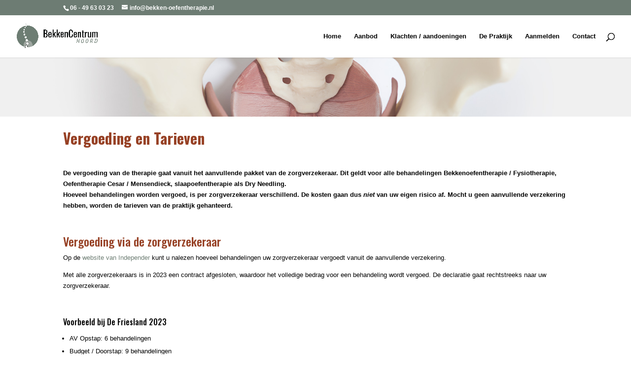

--- FILE ---
content_type: text/css
request_url: https://bekken-oefentherapie.nl/wp-content/cache/wpfc-minified/q77c014t/1xg40.css
body_size: 114
content:
@font-face{font-family:FontAwesome;font-style:normal;font-weight:400;font-display:block;src:url(//bekken-oefentherapie.nl/wp-content/themes/Divi/core/admin/fonts/fontawesome/fa-regular-400.eot);src:url(//bekken-oefentherapie.nl/wp-content/themes/Divi/core/admin/fonts/fontawesome/fa-regular-400.eot?#iefix) format("embedded-opentype"),url(//bekken-oefentherapie.nl/wp-content/themes/Divi/core/admin/fonts/fontawesome/fa-regular-400.woff2) format("woff2"),url(//bekken-oefentherapie.nl/wp-content/themes/Divi/core/admin/fonts/fontawesome/fa-regular-400.woff) format("woff"),url(//bekken-oefentherapie.nl/wp-content/themes/Divi/core/admin/fonts/fontawesome/fa-regular-400.ttf) format("truetype"),url(//bekken-oefentherapie.nl/wp-content/themes/Divi/core/admin/fonts/fontawesome/fa-regular-400.svg#fontawesome) format("svg")}@font-face{font-family:FontAwesome;font-style:normal;font-weight:900;font-display:block;src:url(//bekken-oefentherapie.nl/wp-content/themes/Divi/core/admin/fonts/fontawesome/fa-solid-900.eot);src:url(//bekken-oefentherapie.nl/wp-content/themes/Divi/core/admin/fonts/fontawesome/fa-solid-900.eot?#iefix) format("embedded-opentype"),url(//bekken-oefentherapie.nl/wp-content/themes/Divi/core/admin/fonts/fontawesome/fa-solid-900.woff2) format("woff2"),url(//bekken-oefentherapie.nl/wp-content/themes/Divi/core/admin/fonts/fontawesome/fa-solid-900.woff) format("woff"),url(//bekken-oefentherapie.nl/wp-content/themes/Divi/core/admin/fonts/fontawesome/fa-solid-900.ttf) format("truetype"),url(//bekken-oefentherapie.nl/wp-content/themes/Divi/core/admin/fonts/fontawesome/fa-solid-900.svg#fontawesome) format("svg")}@font-face{font-family:FontAwesome;font-style:normal;font-weight:400;font-display:block;src:url(//bekken-oefentherapie.nl/wp-content/themes/Divi/core/admin/fonts/fontawesome/fa-brands-400.eot);src:url(//bekken-oefentherapie.nl/wp-content/themes/Divi/core/admin/fonts/fontawesome/fa-brands-400.eot?#iefix) format("embedded-opentype"),url(//bekken-oefentherapie.nl/wp-content/themes/Divi/core/admin/fonts/fontawesome/fa-brands-400.woff2) format("woff2"),url(//bekken-oefentherapie.nl/wp-content/themes/Divi/core/admin/fonts/fontawesome/fa-brands-400.woff) format("woff"),url(//bekken-oefentherapie.nl/wp-content/themes/Divi/core/admin/fonts/fontawesome/fa-brands-400.ttf) format("truetype"),url(//bekken-oefentherapie.nl/wp-content/themes/Divi/core/admin/fonts/fontawesome/fa-brands-400.svg#fontawesome) format("svg")}

--- FILE ---
content_type: text/css
request_url: https://bekken-oefentherapie.nl/wp-content/cache/wpfc-minified/m060rgat/1xg40.css
body_size: 396
content:
.et_pb_section_0_tb_footer.et_pb_section{padding-top:26px;padding-bottom:22px;background-color:#f9f2ed!important}.et_pb_text_0_tb_footer{font-style:italic;margin-bottom:3px!important}.et_pb_image_0_tb_footer{text-align:left;margin-left:0}.et_pb_blurb_0_tb_footer .et-pb-icon,.et_pb_blurb_1_tb_footer .et-pb-icon,.et_pb_blurb_2_tb_footer .et-pb-icon,.et_pb_blurb_3_tb_footer .et-pb-icon{font-size:23px;color:#000000;font-family:FontAwesome!important;font-weight:900!important}.et_pb_image_1_tb_footer{padding-top:48px;text-align:left;margin-left:0}.et_pb_row_1_tb_footer.et_pb_row{padding-top:0px!important;padding-bottom:0px!important;padding-top:0px;padding-bottom:0px}.et_pb_text_3_tb_footer{font-size:11px}@media only screen and (max-width:980px){.et_pb_image_0_tb_footer .et_pb_image_wrap img,.et_pb_image_1_tb_footer .et_pb_image_wrap img{width:auto}}@media only screen and (min-width:768px) and (max-width:980px){.et_pb_section_0_tb_footer{display:none!important}}@media only screen and (max-width:767px){.et_pb_section_0_tb_footer{display:none!important}.et_pb_image_0_tb_footer .et_pb_image_wrap img,.et_pb_image_1_tb_footer .et_pb_image_wrap img{width:auto}}.et_pb_section_0.et_pb_section{padding-top:0px;padding-right:0px;padding-bottom:0px;padding-left:0px;background-color:#2ea3f2!important}.et_pb_fullwidth_header_0.et_pb_fullwidth_header .et_pb_header_content_wrapper{font-size:14px}.et_pb_fullwidth_header.et_pb_fullwidth_header_0{background-image:url(http://bekken-oefentherapie.nl/wp-content/uploads/2017/02/1600x523-bekken.jpg);background-color:rgba(255,255,255,0)}.et_pb_fullwidth_header_0.et_pb_fullwidth_header .et_pb_fullwidth_header_container .header-content{max-width:none}.et_pb_section_1.et_pb_section{padding-top:19px;padding-right:0px;padding-bottom:20px;padding-left:0px}.et_pb_row_0.et_pb_row{padding-top:10px!important;padding-right:0px!important;padding-bottom:12px!important;padding-left:0px!important;padding-top:10px;padding-right:0px;padding-bottom:12px;padding-left:0px}.et_pb_section_2.et_pb_section{background-color:rgba(255,255,255,0.41)!important}@media only screen and (min-width:981px){.et_pb_row_1,body #page-container .et-db #et-boc .et-l .et_pb_row_1.et_pb_row,body.et_pb_pagebuilder_layout.single #page-container #et-boc .et-l .et_pb_row_1.et_pb_row,body.et_pb_pagebuilder_layout.single.et_full_width_page #page-container #et-boc .et-l .et_pb_row_1.et_pb_row{width:89%;max-width:89%}}@media only screen and (max-width:980px){.et_pb_row_1,body #page-container .et-db #et-boc .et-l .et_pb_row_1.et_pb_row,body.et_pb_pagebuilder_layout.single #page-container #et-boc .et-l .et_pb_row_1.et_pb_row,body.et_pb_pagebuilder_layout.single.et_full_width_page #page-container #et-boc .et-l .et_pb_row_1.et_pb_row{width:80%;max-width:80%}}

--- FILE ---
content_type: text/css
request_url: https://bekken-oefentherapie.nl/wp-content/et-cache/158/et-divi-dynamic-tb-4166-158-late.css
body_size: 40
content:
@font-face{font-family:FontAwesome;font-style:normal;font-weight:400;font-display:block;src:url(//bekken-oefentherapie.nl/wp-content/themes/Divi/core/admin/fonts/fontawesome/fa-regular-400.eot);src:url(//bekken-oefentherapie.nl/wp-content/themes/Divi/core/admin/fonts/fontawesome/fa-regular-400.eot?#iefix) format("embedded-opentype"),url(//bekken-oefentherapie.nl/wp-content/themes/Divi/core/admin/fonts/fontawesome/fa-regular-400.woff2) format("woff2"),url(//bekken-oefentherapie.nl/wp-content/themes/Divi/core/admin/fonts/fontawesome/fa-regular-400.woff) format("woff"),url(//bekken-oefentherapie.nl/wp-content/themes/Divi/core/admin/fonts/fontawesome/fa-regular-400.ttf) format("truetype"),url(//bekken-oefentherapie.nl/wp-content/themes/Divi/core/admin/fonts/fontawesome/fa-regular-400.svg#fontawesome) format("svg")}@font-face{font-family:FontAwesome;font-style:normal;font-weight:900;font-display:block;src:url(//bekken-oefentherapie.nl/wp-content/themes/Divi/core/admin/fonts/fontawesome/fa-solid-900.eot);src:url(//bekken-oefentherapie.nl/wp-content/themes/Divi/core/admin/fonts/fontawesome/fa-solid-900.eot?#iefix) format("embedded-opentype"),url(//bekken-oefentherapie.nl/wp-content/themes/Divi/core/admin/fonts/fontawesome/fa-solid-900.woff2) format("woff2"),url(//bekken-oefentherapie.nl/wp-content/themes/Divi/core/admin/fonts/fontawesome/fa-solid-900.woff) format("woff"),url(//bekken-oefentherapie.nl/wp-content/themes/Divi/core/admin/fonts/fontawesome/fa-solid-900.ttf) format("truetype"),url(//bekken-oefentherapie.nl/wp-content/themes/Divi/core/admin/fonts/fontawesome/fa-solid-900.svg#fontawesome) format("svg")}@font-face{font-family:FontAwesome;font-style:normal;font-weight:400;font-display:block;src:url(//bekken-oefentherapie.nl/wp-content/themes/Divi/core/admin/fonts/fontawesome/fa-brands-400.eot);src:url(//bekken-oefentherapie.nl/wp-content/themes/Divi/core/admin/fonts/fontawesome/fa-brands-400.eot?#iefix) format("embedded-opentype"),url(//bekken-oefentherapie.nl/wp-content/themes/Divi/core/admin/fonts/fontawesome/fa-brands-400.woff2) format("woff2"),url(//bekken-oefentherapie.nl/wp-content/themes/Divi/core/admin/fonts/fontawesome/fa-brands-400.woff) format("woff"),url(//bekken-oefentherapie.nl/wp-content/themes/Divi/core/admin/fonts/fontawesome/fa-brands-400.ttf) format("truetype"),url(//bekken-oefentherapie.nl/wp-content/themes/Divi/core/admin/fonts/fontawesome/fa-brands-400.svg#fontawesome) format("svg")}

--- FILE ---
content_type: text/plain
request_url: https://www.google-analytics.com/j/collect?v=1&_v=j102&a=1119343088&t=pageview&_s=1&dl=https%3A%2F%2Fbekken-oefentherapie.nl%2Fvergoeding%2F&ul=en-us%40posix&dt=Vergoeding%20en%20tarieven%20%7C%20(Bekken-)%20oefentherapie%20Postma%20Surhuisterveen%20Drachten&sr=1280x720&vp=1280x720&_u=IEBAAEABAAAAACAAI~&jid=354346029&gjid=914275011&cid=1944105228.1769328127&tid=UA-21874752-9&_gid=1231420571.1769328127&_r=1&_slc=1&z=1212982872
body_size: -453
content:
2,cG-BKB8EPJB4B